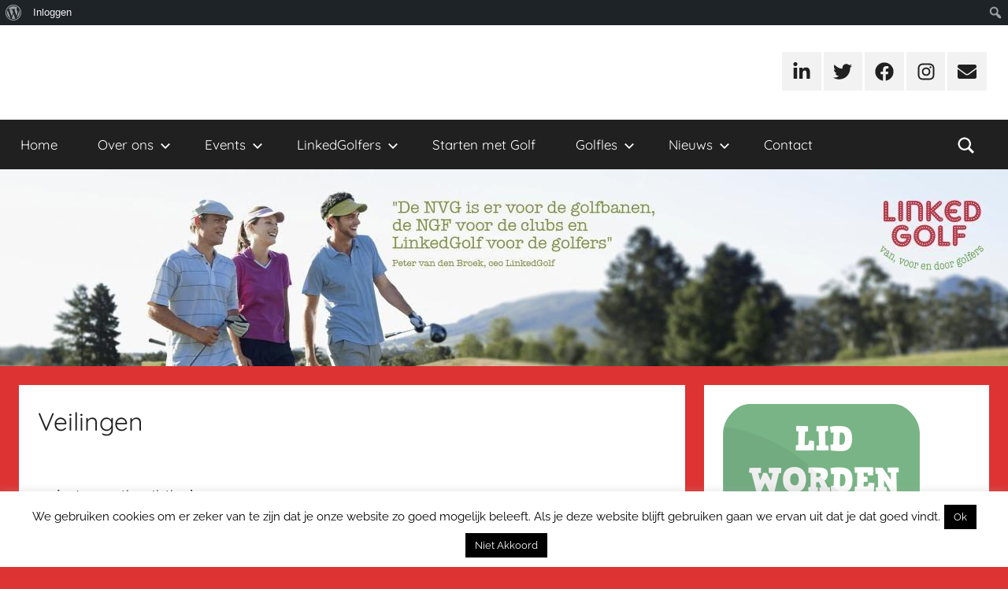

--- FILE ---
content_type: text/html; charset=UTF-8
request_url: https://linkedgolf.nl/veilingen/
body_size: 18159
content:
<!DOCTYPE html>
<html lang="nl-NL">

<head>
<meta charset="UTF-8">
<meta name="viewport" content="width=device-width, initial-scale=1">
<link rel="profile" href="http://gmpg.org/xfn/11">

<meta name='robots' content='index, follow, max-image-preview:large, max-snippet:-1, max-video-preview:-1' />

<!-- Google Tag Manager for WordPress by gtm4wp.com -->
<script data-cfasync="false" data-pagespeed-no-defer>
	var gtm4wp_datalayer_name = "dataLayer";
	var dataLayer = dataLayer || [];
</script>
<!-- End Google Tag Manager for WordPress by gtm4wp.com -->
	<!-- This site is optimized with the Yoast SEO plugin v26.8 - https://yoast.com/product/yoast-seo-wordpress/ -->
	<title>Veilingen &#060; LinkedGolf</title>
	<link rel="canonical" href="https://linkedgolf.nl/veilingen/" class="yoast-seo-meta-tag" />
	<meta property="og:locale" content="nl_NL" class="yoast-seo-meta-tag" />
	<meta property="og:type" content="article" class="yoast-seo-meta-tag" />
	<meta property="og:title" content="Veilingen &#060; LinkedGolf" class="yoast-seo-meta-tag" />
	<meta property="og:description" content="[wdm_auction_listing]" class="yoast-seo-meta-tag" />
	<meta property="og:url" content="https://linkedgolf.nl/veilingen/" class="yoast-seo-meta-tag" />
	<meta property="og:site_name" content="LinkedGolf" class="yoast-seo-meta-tag" />
	<meta property="article:publisher" content="https://www.facebook.com/Linkedgolf/" class="yoast-seo-meta-tag" />
	<meta property="article:modified_time" content="2018-04-03T11:37:00+00:00" class="yoast-seo-meta-tag" />
	<meta name="twitter:card" content="summary_large_image" class="yoast-seo-meta-tag" />
	<script type="application/ld+json" class="yoast-schema-graph">{"@context":"https://schema.org","@graph":[{"@type":"WebPage","@id":"https://linkedgolf.nl/veilingen/","url":"https://linkedgolf.nl/veilingen/","name":"Veilingen &#060; LinkedGolf","isPartOf":{"@id":"https://linkedgolf.nl/#website"},"datePublished":"2018-04-03T04:38:10+00:00","dateModified":"2018-04-03T11:37:00+00:00","breadcrumb":{"@id":"https://linkedgolf.nl/veilingen/#breadcrumb"},"inLanguage":"nl-NL","potentialAction":[{"@type":"ReadAction","target":["https://linkedgolf.nl/veilingen/"]}]},{"@type":"BreadcrumbList","@id":"https://linkedgolf.nl/veilingen/#breadcrumb","itemListElement":[{"@type":"ListItem","position":1,"name":"Home","item":"https://linkedgolf.nl/"},{"@type":"ListItem","position":2,"name":"Veilingen"}]},{"@type":"WebSite","@id":"https://linkedgolf.nl/#website","url":"https://linkedgolf.nl/","name":"LinkedGolf","description":"...nieuws, meningen en ervaringen van, voor en door golfers","publisher":{"@id":"https://linkedgolf.nl/#organization"},"potentialAction":[{"@type":"SearchAction","target":{"@type":"EntryPoint","urlTemplate":"https://linkedgolf.nl/?s={search_term_string}"},"query-input":{"@type":"PropertyValueSpecification","valueRequired":true,"valueName":"search_term_string"}}],"inLanguage":"nl-NL"},{"@type":"Organization","@id":"https://linkedgolf.nl/#organization","name":"LinkedGolf","url":"https://linkedgolf.nl/","logo":{"@type":"ImageObject","inLanguage":"nl-NL","@id":"https://linkedgolf.nl/#/schema/logo/image/","url":"https://linkedgolf.nl/wp-content/uploads/2022/07/LG-Actie.png","contentUrl":"https://linkedgolf.nl/wp-content/uploads/2022/07/LG-Actie.png","width":1024,"height":768,"caption":"LinkedGolf"},"image":{"@id":"https://linkedgolf.nl/#/schema/logo/image/"},"sameAs":["https://www.facebook.com/Linkedgolf/","https://www.instagram.com/linkedgolf/","https://www.linkedin.com/in/linkedgolf/","https://www.linkedin.com/company/1839932/admin/feed/posts/","https://www.linkedin.com/groups/40265/"]}]}</script>
	<!-- / Yoast SEO plugin. -->


<link rel="alternate" type="application/rss+xml" title="LinkedGolf &raquo; feed" href="https://linkedgolf.nl/feed/" />
<link rel="alternate" type="application/rss+xml" title="LinkedGolf &raquo; reacties feed" href="https://linkedgolf.nl/comments/feed/" />
<link rel="alternate" title="oEmbed (JSON)" type="application/json+oembed" href="https://linkedgolf.nl/wp-json/oembed/1.0/embed?url=https%3A%2F%2Flinkedgolf.nl%2Fveilingen%2F" />
<link rel="alternate" title="oEmbed (XML)" type="text/xml+oembed" href="https://linkedgolf.nl/wp-json/oembed/1.0/embed?url=https%3A%2F%2Flinkedgolf.nl%2Fveilingen%2F&#038;format=xml" />
<!-- linkedgolf.nl is managing ads with Advanced Ads 2.0.16 – https://wpadvancedads.com/ --><script id="golft-ready">
			window.advanced_ads_ready=function(e,a){a=a||"complete";var d=function(e){return"interactive"===a?"loading"!==e:"complete"===e};d(document.readyState)?e():document.addEventListener("readystatechange",(function(a){d(a.target.readyState)&&e()}),{once:"interactive"===a})},window.advanced_ads_ready_queue=window.advanced_ads_ready_queue||[];		</script>
		<style id='wp-img-auto-sizes-contain-inline-css' type='text/css'>
img:is([sizes=auto i],[sizes^="auto," i]){contain-intrinsic-size:3000px 1500px}
/*# sourceURL=wp-img-auto-sizes-contain-inline-css */
</style>
<link rel='stylesheet' id='sgr-css' href='https://linkedgolf.nl/wp-content/plugins/simple-google-recaptcha/sgr.css?ver=1672135768' type='text/css' media='all' />
<link rel='stylesheet' id='dashicons-css' href='https://linkedgolf.nl/wp-includes/css/dashicons.min.css?ver=44f8c8a21fafaef77924e58c77c7c0b4' type='text/css' media='all' />
<link rel='stylesheet' id='admin-bar-css' href='https://linkedgolf.nl/wp-includes/css/admin-bar.min.css?ver=44f8c8a21fafaef77924e58c77c7c0b4' type='text/css' media='all' />
<style id='admin-bar-inline-css' type='text/css'>

		@media screen { html { margin-top: 32px !important; } }
		@media screen and ( max-width: 782px ) { html { margin-top: 46px !important; } }
	
@media print { #wpadminbar { display:none; } }
#wp-admin-bar-advads_current_ads-default { overflow-y: auto; max-height:calc(100vh - 50px); } 
/*# sourceURL=admin-bar-inline-css */
</style>
<link rel='stylesheet' id='donovan-theme-fonts-css' href='https://linkedgolf.nl/wp-content/fonts/791f95f694e0369b31a95ba525949727.css?ver=20201110' type='text/css' media='all' />
<style id='wp-emoji-styles-inline-css' type='text/css'>

	img.wp-smiley, img.emoji {
		display: inline !important;
		border: none !important;
		box-shadow: none !important;
		height: 1em !important;
		width: 1em !important;
		margin: 0 0.07em !important;
		vertical-align: -0.1em !important;
		background: none !important;
		padding: 0 !important;
	}
/*# sourceURL=wp-emoji-styles-inline-css */
</style>
<style id='wp-block-library-inline-css' type='text/css'>
:root{--wp-block-synced-color:#7a00df;--wp-block-synced-color--rgb:122,0,223;--wp-bound-block-color:var(--wp-block-synced-color);--wp-editor-canvas-background:#ddd;--wp-admin-theme-color:#007cba;--wp-admin-theme-color--rgb:0,124,186;--wp-admin-theme-color-darker-10:#006ba1;--wp-admin-theme-color-darker-10--rgb:0,107,160.5;--wp-admin-theme-color-darker-20:#005a87;--wp-admin-theme-color-darker-20--rgb:0,90,135;--wp-admin-border-width-focus:2px}@media (min-resolution:192dpi){:root{--wp-admin-border-width-focus:1.5px}}.wp-element-button{cursor:pointer}:root .has-very-light-gray-background-color{background-color:#eee}:root .has-very-dark-gray-background-color{background-color:#313131}:root .has-very-light-gray-color{color:#eee}:root .has-very-dark-gray-color{color:#313131}:root .has-vivid-green-cyan-to-vivid-cyan-blue-gradient-background{background:linear-gradient(135deg,#00d084,#0693e3)}:root .has-purple-crush-gradient-background{background:linear-gradient(135deg,#34e2e4,#4721fb 50%,#ab1dfe)}:root .has-hazy-dawn-gradient-background{background:linear-gradient(135deg,#faaca8,#dad0ec)}:root .has-subdued-olive-gradient-background{background:linear-gradient(135deg,#fafae1,#67a671)}:root .has-atomic-cream-gradient-background{background:linear-gradient(135deg,#fdd79a,#004a59)}:root .has-nightshade-gradient-background{background:linear-gradient(135deg,#330968,#31cdcf)}:root .has-midnight-gradient-background{background:linear-gradient(135deg,#020381,#2874fc)}:root{--wp--preset--font-size--normal:16px;--wp--preset--font-size--huge:42px}.has-regular-font-size{font-size:1em}.has-larger-font-size{font-size:2.625em}.has-normal-font-size{font-size:var(--wp--preset--font-size--normal)}.has-huge-font-size{font-size:var(--wp--preset--font-size--huge)}.has-text-align-center{text-align:center}.has-text-align-left{text-align:left}.has-text-align-right{text-align:right}.has-fit-text{white-space:nowrap!important}#end-resizable-editor-section{display:none}.aligncenter{clear:both}.items-justified-left{justify-content:flex-start}.items-justified-center{justify-content:center}.items-justified-right{justify-content:flex-end}.items-justified-space-between{justify-content:space-between}.screen-reader-text{border:0;clip-path:inset(50%);height:1px;margin:-1px;overflow:hidden;padding:0;position:absolute;width:1px;word-wrap:normal!important}.screen-reader-text:focus{background-color:#ddd;clip-path:none;color:#444;display:block;font-size:1em;height:auto;left:5px;line-height:normal;padding:15px 23px 14px;text-decoration:none;top:5px;width:auto;z-index:100000}html :where(.has-border-color){border-style:solid}html :where([style*=border-top-color]){border-top-style:solid}html :where([style*=border-right-color]){border-right-style:solid}html :where([style*=border-bottom-color]){border-bottom-style:solid}html :where([style*=border-left-color]){border-left-style:solid}html :where([style*=border-width]){border-style:solid}html :where([style*=border-top-width]){border-top-style:solid}html :where([style*=border-right-width]){border-right-style:solid}html :where([style*=border-bottom-width]){border-bottom-style:solid}html :where([style*=border-left-width]){border-left-style:solid}html :where(img[class*=wp-image-]){height:auto;max-width:100%}:where(figure){margin:0 0 1em}html :where(.is-position-sticky){--wp-admin--admin-bar--position-offset:var(--wp-admin--admin-bar--height,0px)}@media screen and (max-width:600px){html :where(.is-position-sticky){--wp-admin--admin-bar--position-offset:0px}}

/*# sourceURL=wp-block-library-inline-css */
</style><style id='global-styles-inline-css' type='text/css'>
:root{--wp--preset--aspect-ratio--square: 1;--wp--preset--aspect-ratio--4-3: 4/3;--wp--preset--aspect-ratio--3-4: 3/4;--wp--preset--aspect-ratio--3-2: 3/2;--wp--preset--aspect-ratio--2-3: 2/3;--wp--preset--aspect-ratio--16-9: 16/9;--wp--preset--aspect-ratio--9-16: 9/16;--wp--preset--color--black: #000000;--wp--preset--color--cyan-bluish-gray: #abb8c3;--wp--preset--color--white: #ffffff;--wp--preset--color--pale-pink: #f78da7;--wp--preset--color--vivid-red: #cf2e2e;--wp--preset--color--luminous-vivid-orange: #ff6900;--wp--preset--color--luminous-vivid-amber: #fcb900;--wp--preset--color--light-green-cyan: #7bdcb5;--wp--preset--color--vivid-green-cyan: #00d084;--wp--preset--color--pale-cyan-blue: #8ed1fc;--wp--preset--color--vivid-cyan-blue: #0693e3;--wp--preset--color--vivid-purple: #9b51e0;--wp--preset--color--primary: #ee1133;--wp--preset--color--secondary: #d5001a;--wp--preset--color--tertiary: #bb0000;--wp--preset--color--accent: #1153ee;--wp--preset--color--highlight: #eedc11;--wp--preset--color--light-gray: #f2f2f2;--wp--preset--color--gray: #666666;--wp--preset--color--dark-gray: #202020;--wp--preset--gradient--vivid-cyan-blue-to-vivid-purple: linear-gradient(135deg,rgb(6,147,227) 0%,rgb(155,81,224) 100%);--wp--preset--gradient--light-green-cyan-to-vivid-green-cyan: linear-gradient(135deg,rgb(122,220,180) 0%,rgb(0,208,130) 100%);--wp--preset--gradient--luminous-vivid-amber-to-luminous-vivid-orange: linear-gradient(135deg,rgb(252,185,0) 0%,rgb(255,105,0) 100%);--wp--preset--gradient--luminous-vivid-orange-to-vivid-red: linear-gradient(135deg,rgb(255,105,0) 0%,rgb(207,46,46) 100%);--wp--preset--gradient--very-light-gray-to-cyan-bluish-gray: linear-gradient(135deg,rgb(238,238,238) 0%,rgb(169,184,195) 100%);--wp--preset--gradient--cool-to-warm-spectrum: linear-gradient(135deg,rgb(74,234,220) 0%,rgb(151,120,209) 20%,rgb(207,42,186) 40%,rgb(238,44,130) 60%,rgb(251,105,98) 80%,rgb(254,248,76) 100%);--wp--preset--gradient--blush-light-purple: linear-gradient(135deg,rgb(255,206,236) 0%,rgb(152,150,240) 100%);--wp--preset--gradient--blush-bordeaux: linear-gradient(135deg,rgb(254,205,165) 0%,rgb(254,45,45) 50%,rgb(107,0,62) 100%);--wp--preset--gradient--luminous-dusk: linear-gradient(135deg,rgb(255,203,112) 0%,rgb(199,81,192) 50%,rgb(65,88,208) 100%);--wp--preset--gradient--pale-ocean: linear-gradient(135deg,rgb(255,245,203) 0%,rgb(182,227,212) 50%,rgb(51,167,181) 100%);--wp--preset--gradient--electric-grass: linear-gradient(135deg,rgb(202,248,128) 0%,rgb(113,206,126) 100%);--wp--preset--gradient--midnight: linear-gradient(135deg,rgb(2,3,129) 0%,rgb(40,116,252) 100%);--wp--preset--font-size--small: 13px;--wp--preset--font-size--medium: 20px;--wp--preset--font-size--large: 36px;--wp--preset--font-size--x-large: 42px;--wp--preset--spacing--20: 0.44rem;--wp--preset--spacing--30: 0.67rem;--wp--preset--spacing--40: 1rem;--wp--preset--spacing--50: 1.5rem;--wp--preset--spacing--60: 2.25rem;--wp--preset--spacing--70: 3.38rem;--wp--preset--spacing--80: 5.06rem;--wp--preset--shadow--natural: 6px 6px 9px rgba(0, 0, 0, 0.2);--wp--preset--shadow--deep: 12px 12px 50px rgba(0, 0, 0, 0.4);--wp--preset--shadow--sharp: 6px 6px 0px rgba(0, 0, 0, 0.2);--wp--preset--shadow--outlined: 6px 6px 0px -3px rgb(255, 255, 255), 6px 6px rgb(0, 0, 0);--wp--preset--shadow--crisp: 6px 6px 0px rgb(0, 0, 0);}:where(.is-layout-flex){gap: 0.5em;}:where(.is-layout-grid){gap: 0.5em;}body .is-layout-flex{display: flex;}.is-layout-flex{flex-wrap: wrap;align-items: center;}.is-layout-flex > :is(*, div){margin: 0;}body .is-layout-grid{display: grid;}.is-layout-grid > :is(*, div){margin: 0;}:where(.wp-block-columns.is-layout-flex){gap: 2em;}:where(.wp-block-columns.is-layout-grid){gap: 2em;}:where(.wp-block-post-template.is-layout-flex){gap: 1.25em;}:where(.wp-block-post-template.is-layout-grid){gap: 1.25em;}.has-black-color{color: var(--wp--preset--color--black) !important;}.has-cyan-bluish-gray-color{color: var(--wp--preset--color--cyan-bluish-gray) !important;}.has-white-color{color: var(--wp--preset--color--white) !important;}.has-pale-pink-color{color: var(--wp--preset--color--pale-pink) !important;}.has-vivid-red-color{color: var(--wp--preset--color--vivid-red) !important;}.has-luminous-vivid-orange-color{color: var(--wp--preset--color--luminous-vivid-orange) !important;}.has-luminous-vivid-amber-color{color: var(--wp--preset--color--luminous-vivid-amber) !important;}.has-light-green-cyan-color{color: var(--wp--preset--color--light-green-cyan) !important;}.has-vivid-green-cyan-color{color: var(--wp--preset--color--vivid-green-cyan) !important;}.has-pale-cyan-blue-color{color: var(--wp--preset--color--pale-cyan-blue) !important;}.has-vivid-cyan-blue-color{color: var(--wp--preset--color--vivid-cyan-blue) !important;}.has-vivid-purple-color{color: var(--wp--preset--color--vivid-purple) !important;}.has-black-background-color{background-color: var(--wp--preset--color--black) !important;}.has-cyan-bluish-gray-background-color{background-color: var(--wp--preset--color--cyan-bluish-gray) !important;}.has-white-background-color{background-color: var(--wp--preset--color--white) !important;}.has-pale-pink-background-color{background-color: var(--wp--preset--color--pale-pink) !important;}.has-vivid-red-background-color{background-color: var(--wp--preset--color--vivid-red) !important;}.has-luminous-vivid-orange-background-color{background-color: var(--wp--preset--color--luminous-vivid-orange) !important;}.has-luminous-vivid-amber-background-color{background-color: var(--wp--preset--color--luminous-vivid-amber) !important;}.has-light-green-cyan-background-color{background-color: var(--wp--preset--color--light-green-cyan) !important;}.has-vivid-green-cyan-background-color{background-color: var(--wp--preset--color--vivid-green-cyan) !important;}.has-pale-cyan-blue-background-color{background-color: var(--wp--preset--color--pale-cyan-blue) !important;}.has-vivid-cyan-blue-background-color{background-color: var(--wp--preset--color--vivid-cyan-blue) !important;}.has-vivid-purple-background-color{background-color: var(--wp--preset--color--vivid-purple) !important;}.has-black-border-color{border-color: var(--wp--preset--color--black) !important;}.has-cyan-bluish-gray-border-color{border-color: var(--wp--preset--color--cyan-bluish-gray) !important;}.has-white-border-color{border-color: var(--wp--preset--color--white) !important;}.has-pale-pink-border-color{border-color: var(--wp--preset--color--pale-pink) !important;}.has-vivid-red-border-color{border-color: var(--wp--preset--color--vivid-red) !important;}.has-luminous-vivid-orange-border-color{border-color: var(--wp--preset--color--luminous-vivid-orange) !important;}.has-luminous-vivid-amber-border-color{border-color: var(--wp--preset--color--luminous-vivid-amber) !important;}.has-light-green-cyan-border-color{border-color: var(--wp--preset--color--light-green-cyan) !important;}.has-vivid-green-cyan-border-color{border-color: var(--wp--preset--color--vivid-green-cyan) !important;}.has-pale-cyan-blue-border-color{border-color: var(--wp--preset--color--pale-cyan-blue) !important;}.has-vivid-cyan-blue-border-color{border-color: var(--wp--preset--color--vivid-cyan-blue) !important;}.has-vivid-purple-border-color{border-color: var(--wp--preset--color--vivid-purple) !important;}.has-vivid-cyan-blue-to-vivid-purple-gradient-background{background: var(--wp--preset--gradient--vivid-cyan-blue-to-vivid-purple) !important;}.has-light-green-cyan-to-vivid-green-cyan-gradient-background{background: var(--wp--preset--gradient--light-green-cyan-to-vivid-green-cyan) !important;}.has-luminous-vivid-amber-to-luminous-vivid-orange-gradient-background{background: var(--wp--preset--gradient--luminous-vivid-amber-to-luminous-vivid-orange) !important;}.has-luminous-vivid-orange-to-vivid-red-gradient-background{background: var(--wp--preset--gradient--luminous-vivid-orange-to-vivid-red) !important;}.has-very-light-gray-to-cyan-bluish-gray-gradient-background{background: var(--wp--preset--gradient--very-light-gray-to-cyan-bluish-gray) !important;}.has-cool-to-warm-spectrum-gradient-background{background: var(--wp--preset--gradient--cool-to-warm-spectrum) !important;}.has-blush-light-purple-gradient-background{background: var(--wp--preset--gradient--blush-light-purple) !important;}.has-blush-bordeaux-gradient-background{background: var(--wp--preset--gradient--blush-bordeaux) !important;}.has-luminous-dusk-gradient-background{background: var(--wp--preset--gradient--luminous-dusk) !important;}.has-pale-ocean-gradient-background{background: var(--wp--preset--gradient--pale-ocean) !important;}.has-electric-grass-gradient-background{background: var(--wp--preset--gradient--electric-grass) !important;}.has-midnight-gradient-background{background: var(--wp--preset--gradient--midnight) !important;}.has-small-font-size{font-size: var(--wp--preset--font-size--small) !important;}.has-medium-font-size{font-size: var(--wp--preset--font-size--medium) !important;}.has-large-font-size{font-size: var(--wp--preset--font-size--large) !important;}.has-x-large-font-size{font-size: var(--wp--preset--font-size--x-large) !important;}
/*# sourceURL=global-styles-inline-css */
</style>

<style id='classic-theme-styles-inline-css' type='text/css'>
/*! This file is auto-generated */
.wp-block-button__link{color:#fff;background-color:#32373c;border-radius:9999px;box-shadow:none;text-decoration:none;padding:calc(.667em + 2px) calc(1.333em + 2px);font-size:1.125em}.wp-block-file__button{background:#32373c;color:#fff;text-decoration:none}
/*# sourceURL=/wp-includes/css/classic-themes.min.css */
</style>
<link rel='stylesheet' id='bp-admin-bar-css' href='https://linkedgolf.nl/wp-content/plugins/buddypress/bp-core/css/admin-bar.min.css?ver=14.4.0' type='text/css' media='all' />
<link rel='stylesheet' id='cookie-law-info-css' href='https://linkedgolf.nl/wp-content/plugins/cookie-law-info/legacy/public/css/cookie-law-info-public.css?ver=3.3.9.1' type='text/css' media='all' />
<link rel='stylesheet' id='cookie-law-info-gdpr-css' href='https://linkedgolf.nl/wp-content/plugins/cookie-law-info/legacy/public/css/cookie-law-info-gdpr.css?ver=3.3.9.1' type='text/css' media='all' />
<link rel='stylesheet' id='donovan-stylesheet-css' href='https://linkedgolf.nl/wp-content/themes/donovan/style.css?ver=1.9.2' type='text/css' media='all' />
<style id='donovan-stylesheet-inline-css' type='text/css'>
.site-title, .site-description, .type-post .post-content .entry-author, .header-bar .header-content .header-date, .site-info .credit-link { position: absolute; clip: rect(1px, 1px, 1px, 1px); width: 1px; height: 1px; overflow: hidden; }
/*# sourceURL=donovan-stylesheet-inline-css */
</style>
<link rel='stylesheet' id='heateor_sss_frontend_css-css' href='https://linkedgolf.nl/wp-content/plugins/sassy-social-share/public/css/sassy-social-share-public.css?ver=3.3.79' type='text/css' media='all' />
<style id='heateor_sss_frontend_css-inline-css' type='text/css'>
.heateor_sss_button_instagram span.heateor_sss_svg,a.heateor_sss_instagram span.heateor_sss_svg{background:radial-gradient(circle at 30% 107%,#fdf497 0,#fdf497 5%,#fd5949 45%,#d6249f 60%,#285aeb 90%)}.heateor_sss_horizontal_sharing .heateor_sss_svg,.heateor_sss_standard_follow_icons_container .heateor_sss_svg{color:#fff;border-width:0px;border-style:solid;border-color:transparent}.heateor_sss_horizontal_sharing .heateorSssTCBackground{color:#666}.heateor_sss_horizontal_sharing span.heateor_sss_svg:hover,.heateor_sss_standard_follow_icons_container span.heateor_sss_svg:hover{border-color:transparent;}.heateor_sss_vertical_sharing span.heateor_sss_svg,.heateor_sss_floating_follow_icons_container span.heateor_sss_svg{color:#fff;border-width:0px;border-style:solid;border-color:transparent;}.heateor_sss_vertical_sharing .heateorSssTCBackground{color:#666;}.heateor_sss_vertical_sharing span.heateor_sss_svg:hover,.heateor_sss_floating_follow_icons_container span.heateor_sss_svg:hover{border-color:transparent;}div.heateor_sss_horizontal_sharing .heateor_sss_square_count{display: block}div.heateor_sss_vertical_sharing svg{height:70%;margin-top:6px}div.heateor_sss_vertical_sharing .heateor_sss_square_count{line-height:15.2px;}@media screen and (max-width:783px) {.heateor_sss_vertical_sharing{display:none!important}}div.heateor_sss_sharing_title{text-align:center}div.heateor_sss_sharing_ul{width:100%;text-align:center;}div.heateor_sss_horizontal_sharing div.heateor_sss_sharing_ul a{float:none!important;display:inline-block;}
/*# sourceURL=heateor_sss_frontend_css-inline-css */
</style>
<link rel='stylesheet' id='unslider-css-css' href='https://linkedgolf.nl/wp-content/plugins/advanced-ads-slider/public/assets/css/unslider.css?ver=2.0.1' type='text/css' media='all' />
<link rel='stylesheet' id='slider-css-css' href='https://linkedgolf.nl/wp-content/plugins/advanced-ads-slider/public/assets/css/slider.css?ver=2.0.1' type='text/css' media='all' />
<link rel='stylesheet' id='donovan-pro-css' href='https://linkedgolf.nl/wp-content/plugins/donovan-pro/assets/css/donovan-pro.css?ver=1.7.4' type='text/css' media='all' />
<script type="text/javascript" id="sgr-js-extra">
/* <![CDATA[ */
var sgr = {"sgr_site_key":""};
//# sourceURL=sgr-js-extra
/* ]]> */
</script>
<script type="text/javascript" src="https://linkedgolf.nl/wp-content/plugins/simple-google-recaptcha/sgr.js?ver=1672135768" id="sgr-js"></script>
<script type="text/javascript" src="https://linkedgolf.nl/wp-includes/js/jquery/jquery.min.js?ver=3.7.1" id="jquery-core-js"></script>
<script type="text/javascript" src="https://linkedgolf.nl/wp-includes/js/jquery/jquery-migrate.min.js?ver=3.4.1" id="jquery-migrate-js"></script>
<script type="text/javascript" id="cookie-law-info-js-extra">
/* <![CDATA[ */
var Cli_Data = {"nn_cookie_ids":[],"cookielist":[],"non_necessary_cookies":[],"ccpaEnabled":"","ccpaRegionBased":"","ccpaBarEnabled":"","strictlyEnabled":["necessary","obligatoire"],"ccpaType":"gdpr","js_blocking":"","custom_integration":"","triggerDomRefresh":"","secure_cookies":""};
var cli_cookiebar_settings = {"animate_speed_hide":"500","animate_speed_show":"500","background":"#fff","border":"#444","border_on":"","button_1_button_colour":"#000","button_1_button_hover":"#000000","button_1_link_colour":"#fff","button_1_as_button":"1","button_1_new_win":"","button_2_button_colour":"#333","button_2_button_hover":"#292929","button_2_link_colour":"#444","button_2_as_button":"1","button_2_hidebar":"1","button_3_button_colour":"#000","button_3_button_hover":"#000000","button_3_link_colour":"#fff","button_3_as_button":"1","button_3_new_win":"1","button_4_button_colour":"#000","button_4_button_hover":"#000000","button_4_link_colour":"#fff","button_4_as_button":"1","button_7_button_colour":"#61a229","button_7_button_hover":"#4e8221","button_7_link_colour":"#fff","button_7_as_button":"1","button_7_new_win":"","font_family":"inherit","header_fix":"","notify_animate_hide":"1","notify_animate_show":"","notify_div_id":"#cookie-law-info-bar","notify_position_horizontal":"right","notify_position_vertical":"bottom","scroll_close":"1","scroll_close_reload":"1","accept_close_reload":"","reject_close_reload":"","showagain_tab":"","showagain_background":"#fff","showagain_border":"#000","showagain_div_id":"#cookie-law-info-again","showagain_x_position":"100px","text":"#000","show_once_yn":"","show_once":"10000","logging_on":"","as_popup":"","popup_overlay":"1","bar_heading_text":"","cookie_bar_as":"banner","popup_showagain_position":"bottom-right","widget_position":"left"};
var log_object = {"ajax_url":"https://linkedgolf.nl/wp-admin/admin-ajax.php"};
//# sourceURL=cookie-law-info-js-extra
/* ]]> */
</script>
<script type="text/javascript" src="https://linkedgolf.nl/wp-content/plugins/cookie-law-info/legacy/public/js/cookie-law-info-public.js?ver=3.3.9.1" id="cookie-law-info-js"></script>
<script type="text/javascript" id="advanced-ads-advanced-js-js-extra">
/* <![CDATA[ */
var advads_options = {"blog_id":"1","privacy":{"consent-method":"","custom-cookie-name":"","custom-cookie-value":"","enabled":false,"state":"not_needed"}};
//# sourceURL=advanced-ads-advanced-js-js-extra
/* ]]> */
</script>
<script type="text/javascript" src="https://linkedgolf.nl/wp-content/plugins/advanced-ads/public/assets/js/advanced.min.js?ver=2.0.16" id="advanced-ads-advanced-js-js"></script>
<script type="text/javascript" id="advanced_ads_pro/visitor_conditions-js-extra">
/* <![CDATA[ */
var advanced_ads_pro_visitor_conditions = {"referrer_cookie_name":"advanced_ads_pro_visitor_referrer","referrer_exdays":"365","page_impr_cookie_name":"advanced_ads_page_impressions","page_impr_exdays":"3650"};
//# sourceURL=advanced_ads_pro%2Fvisitor_conditions-js-extra
/* ]]> */
</script>
<script type="text/javascript" src="https://linkedgolf.nl/wp-content/plugins/advanced-ads-pro/modules/advanced-visitor-conditions/inc/conditions.min.js?ver=3.0.8" id="advanced_ads_pro/visitor_conditions-js"></script>
<script type="text/javascript" src="https://linkedgolf.nl/wp-content/themes/donovan/assets/js/svgxuse.min.js?ver=1.2.6" id="svgxuse-js"></script>
<script type="text/javascript" id="heateor_sss_sharing_js-js-before">
/* <![CDATA[ */
function heateorSssLoadEvent(e) {var t=window.onload;if (typeof window.onload!="function") {window.onload=e}else{window.onload=function() {t();e()}}};	var heateorSssSharingAjaxUrl = 'https://linkedgolf.nl/wp-admin/admin-ajax.php', heateorSssCloseIconPath = 'https://linkedgolf.nl/wp-content/plugins/sassy-social-share/public/../images/close.png', heateorSssPluginIconPath = 'https://linkedgolf.nl/wp-content/plugins/sassy-social-share/public/../images/logo.png', heateorSssHorizontalSharingCountEnable = 1, heateorSssVerticalSharingCountEnable = 0, heateorSssSharingOffset = -10; var heateorSssMobileStickySharingEnabled = 0;var heateorSssCopyLinkMessage = "Link gekopieerd.";var heateorSssReduceVerticalSvgHeight = true;var heateorSssUrlCountFetched = [], heateorSssSharesText = 'Keer delen', heateorSssShareText = 'Deel';function heateorSssPopup(e) {window.open(e,"popUpWindow","height=400,width=600,left=400,top=100,resizable,scrollbars,toolbar=0,personalbar=0,menubar=no,location=no,directories=no,status")}
//# sourceURL=heateor_sss_sharing_js-js-before
/* ]]> */
</script>
<script type="text/javascript" src="https://linkedgolf.nl/wp-content/plugins/sassy-social-share/public/js/sassy-social-share-public.js?ver=3.3.79" id="heateor_sss_sharing_js-js"></script>
<link rel="https://api.w.org/" href="https://linkedgolf.nl/wp-json/" /><link rel="alternate" title="JSON" type="application/json" href="https://linkedgolf.nl/wp-json/wp/v2/pages/712" /><link rel="EditURI" type="application/rsd+xml" title="RSD" href="https://linkedgolf.nl/xmlrpc.php?rsd" />

<link rel='shortlink' href='https://linkedgolf.nl/?p=712' />

	<script type="text/javascript">var ajaxurl = 'https://linkedgolf.nl/wp-admin/admin-ajax.php';</script>


<!-- Google Tag Manager for WordPress by gtm4wp.com -->
<!-- GTM Container placement set to footer -->
<script data-cfasync="false" data-pagespeed-no-defer>
	var dataLayer_content = {"pagePostType":"page","pagePostType2":"single-page","pagePostAuthor":"Golf Reporter"};
	dataLayer.push( dataLayer_content );
</script>
<script data-cfasync="false" data-pagespeed-no-defer>
(function(w,d,s,l,i){w[l]=w[l]||[];w[l].push({'gtm.start':
new Date().getTime(),event:'gtm.js'});var f=d.getElementsByTagName(s)[0],
j=d.createElement(s),dl=l!='dataLayer'?'&l='+l:'';j.async=true;j.src=
'//www.googletagmanager.com/gtm.js?id='+i+dl;f.parentNode.insertBefore(j,f);
})(window,document,'script','dataLayer','GTM-TB9P5SD');
</script>
<!-- End Google Tag Manager for WordPress by gtm4wp.com --><!-- Analytics by WP Statistics - https://wp-statistics.com -->
<style type="text/css">.recentcomments a{display:inline !important;padding:0 !important;margin:0 !important;}</style>		<script type="text/javascript">
			var advadsCfpQueue = [];
			var advadsCfpAd = function( adID ) {
				if ( 'undefined' === typeof advadsProCfp ) {
					advadsCfpQueue.push( adID )
				} else {
					advadsProCfp.addElement( adID )
				}
			}
		</script>
		<style type="text/css" id="custom-background-css">
body.custom-background { background-color: #dd3333; }
</style>
	<link rel="icon" href="https://linkedgolf.nl/wp-content/uploads/2021/12/logo-linkedgolf-2-150x150.jpg" sizes="32x32" />
<link rel="icon" href="https://linkedgolf.nl/wp-content/uploads/2021/12/logo-linkedgolf-2.jpg" sizes="192x192" />
<link rel="apple-touch-icon" href="https://linkedgolf.nl/wp-content/uploads/2021/12/logo-linkedgolf-2.jpg" />
<meta name="msapplication-TileImage" content="https://linkedgolf.nl/wp-content/uploads/2021/12/logo-linkedgolf-2.jpg" />
</head>

<body class="bp-nouveau wp-singular page-template-default page page-id-712 admin-bar no-customize-support custom-background wp-embed-responsive wp-theme-donovan date-hidden author-hidden aa-prefix-golft-">
		<div id="wpadminbar" class="nojq nojs">
						<div class="quicklinks" id="wp-toolbar" role="navigation" aria-label="Toolbar">
				<ul role='menu' id='wp-admin-bar-root-default' class="ab-top-menu"><li role='group' id='wp-admin-bar-wp-logo' class="menupop"><div class="ab-item ab-empty-item" tabindex="0" role="menuitem" aria-expanded="false"><span class="ab-icon" aria-hidden="true"></span><span class="screen-reader-text">Over WordPress</span></div><div class="ab-sub-wrapper"><ul role='menu' id='wp-admin-bar-wp-logo-external' class="ab-sub-secondary ab-submenu"><li role='group' id='wp-admin-bar-wporg'><a class='ab-item' role="menuitem" href='https://wordpress.org/'>WordPress.org</a></li><li role='group' id='wp-admin-bar-documentation'><a class='ab-item' role="menuitem" href='https://wordpress.org/documentation/'>Documentatie</a></li><li role='group' id='wp-admin-bar-learn'><a class='ab-item' role="menuitem" href='https://learn.wordpress.org/'>Leer WordPress</a></li><li role='group' id='wp-admin-bar-support-forums'><a class='ab-item' role="menuitem" href='https://nl.wordpress.org/support/forums/'>Ondersteuning</a></li><li role='group' id='wp-admin-bar-feedback'><a class='ab-item' role="menuitem" href='https://wordpress.org/support/forum/requests-and-feedback'>Feedback</a></li></ul></div></li><li role='group' id='wp-admin-bar-bp-login'><a class='ab-item' role="menuitem" href='https://linkedgolf.nl/wp-login.php?redirect_to=https%3A%2F%2Flinkedgolf.nl%2Fveilingen%2F'>Inloggen</a></li></ul><ul role='menu' id='wp-admin-bar-top-secondary' class="ab-top-secondary ab-top-menu"><li role='group' id='wp-admin-bar-search' class="admin-bar-search"><div class="ab-item ab-empty-item" tabindex="-1" role="menuitem"><form action="https://linkedgolf.nl/" method="get" id="adminbarsearch"><input class="adminbar-input" name="s" id="adminbar-search" type="text" value="" maxlength="150" /><label for="adminbar-search" class="screen-reader-text">Zoeken</label><input type="submit" class="adminbar-button" value="Zoeken" /></form></div></li></ul>			</div>
		</div>

		
	<div id="page" class="site">
		<a class="skip-link screen-reader-text" href="#content">Ga naar de inhoud</a>

		
		
		<header id="masthead" class="site-header clearfix" role="banner">

			<div class="header-main container clearfix">

				<div id="logo" class="site-branding clearfix">

										
			<p class="site-title"><a href="https://linkedgolf.nl/" rel="home">LinkedGolf</a></p>

							
			<p class="site-description">&#8230;nieuws, meningen en ervaringen van, voor en door golfers</p>

			
				</div><!-- .site-branding -->

				
	<div id="header-social-icons" class="header-social-menu donovan-social-menu clearfix">

		<ul id="menu-social-links-menu" class="social-icons-menu"><li id="menu-item-627" class="menu-item menu-item-type-custom menu-item-object-custom menu-item-627"><a target="_blank" href="https://www.linkedin.com/in/linkedgolf/"><span class="screen-reader-text">LinkedIn</span><svg class="icon icon-linkedin" aria-hidden="true" role="img"> <use xlink:href="https://linkedgolf.nl/wp-content/themes/donovan/assets/icons/social-icons.svg?ver=20251218#icon-linkedin"></use> </svg></a></li>
<li id="menu-item-36" class="menu-item menu-item-type-custom menu-item-object-custom menu-item-36"><a target="_blank" href="https://twitter.com/linkedgolf"><span class="screen-reader-text">Twitter</span><svg class="icon icon-twitter" aria-hidden="true" role="img"> <use xlink:href="https://linkedgolf.nl/wp-content/themes/donovan/assets/icons/social-icons.svg?ver=20251218#icon-twitter"></use> </svg></a></li>
<li id="menu-item-35" class="menu-item menu-item-type-custom menu-item-object-custom menu-item-35"><a target="_blank" href="https://www.facebook.com/Linkedgolf/"><span class="screen-reader-text">Facebook</span><svg class="icon icon-facebook" aria-hidden="true" role="img"> <use xlink:href="https://linkedgolf.nl/wp-content/themes/donovan/assets/icons/social-icons.svg?ver=20251218#icon-facebook"></use> </svg></a></li>
<li id="menu-item-624" class="menu-item menu-item-type-custom menu-item-object-custom menu-item-624"><a target="_blank" href="https://www.instagram.com/linkedgolf/"><span class="screen-reader-text">Instagram</span><svg class="icon icon-instagram" aria-hidden="true" role="img"> <use xlink:href="https://linkedgolf.nl/wp-content/themes/donovan/assets/icons/social-icons.svg?ver=20251218#icon-instagram"></use> </svg></a></li>
<li id="menu-item-38" class="menu-item menu-item-type-custom menu-item-object-custom menu-item-38"><a target="_blank" href="mailto:info@linkedgolf.nl"><span class="screen-reader-text">E-mail</span><svg class="icon icon-envelope" aria-hidden="true" role="img"> <use xlink:href="https://linkedgolf.nl/wp-content/themes/donovan/assets/icons/social-icons.svg?ver=20251218#icon-envelope"></use> </svg></a></li>
</ul>
	</div>


			</div><!-- .header-main -->

			

	<div id="main-navigation-wrap" class="primary-navigation-wrap">

		<div id="main-navigation-container" class="primary-navigation-container container">

			
			<div class="header-search">

				<button class="header-search-icon" aria-label="Open search form" aria-expanded="false" aria-controls="header-search-dropdown" >
					<svg class="icon icon-search" aria-hidden="true" role="img"> <use xlink:href="https://linkedgolf.nl/wp-content/themes/donovan/assets/icons/genericons-neue.svg#search"></use> </svg>				</button>

				<div id="header-search-dropdown" class="header-search-form" >
					
<form role="search" method="get" class="search-form" action="https://linkedgolf.nl/">
	<label>
		<span class="screen-reader-text">Zoeken naar:</span>
		<input type="search" class="search-field"
			placeholder="Zoeken &hellip;"
			value="" name="s"
			title="Zoeken naar:" />
	</label>
	<button type="submit" class="search-submit">
		<svg class="icon icon-search" aria-hidden="true" role="img"> <use xlink:href="https://linkedgolf.nl/wp-content/themes/donovan/assets/icons/genericons-neue.svg#search"></use> </svg>		<span class="screen-reader-text">Zoeken</span>
	</button>
</form>
				</div>

			</div>

			
			<button class="primary-menu-toggle menu-toggle" aria-controls="primary-menu" aria-expanded="false" >
				<svg class="icon icon-menu" aria-hidden="true" role="img"> <use xlink:href="https://linkedgolf.nl/wp-content/themes/donovan/assets/icons/genericons-neue.svg#menu"></use> </svg><svg class="icon icon-close" aria-hidden="true" role="img"> <use xlink:href="https://linkedgolf.nl/wp-content/themes/donovan/assets/icons/genericons-neue.svg#close"></use> </svg>				<span class="menu-toggle-text">Menu</span>
			</button>

			<div class="primary-navigation">

				<nav id="site-navigation" class="main-navigation" role="navigation"  aria-label="Primair menu">

					<ul id="primary-menu" class="menu"><li id="menu-item-2690" class="menu-item menu-item-type-custom menu-item-object-custom menu-item-home menu-item-2690"><a href="https://linkedgolf.nl">Home</a></li>
<li id="menu-item-1517" class="menu-item menu-item-type-post_type menu-item-object-page menu-item-has-children menu-item-1517"><a href="https://linkedgolf.nl/linkedgolf-2/">Over ons<svg class="icon icon-expand" aria-hidden="true" role="img"> <use xlink:href="https://linkedgolf.nl/wp-content/themes/donovan/assets/icons/genericons-neue.svg#expand"></use> </svg></a>
<ul class="sub-menu">
	<li id="menu-item-1510" class="menu-item menu-item-type-post_type menu-item-object-page menu-item-1510"><a href="https://linkedgolf.nl/samenwerken-met-linkedgolf/">Samenwerken met LinkedGolf</a></li>
	<li id="menu-item-2112" class="menu-item menu-item-type-post_type menu-item-object-page menu-item-privacy-policy menu-item-2112"><a rel="privacy-policy" href="https://linkedgolf.nl/630-2/">Voorwaarden en Privacy policy</a></li>
</ul>
</li>
<li id="menu-item-3033" class="menu-item menu-item-type-post_type menu-item-object-page menu-item-has-children menu-item-3033"><a href="https://linkedgolf.nl/events/">Events<svg class="icon icon-expand" aria-hidden="true" role="img"> <use xlink:href="https://linkedgolf.nl/wp-content/themes/donovan/assets/icons/genericons-neue.svg#expand"></use> </svg></a>
<ul class="sub-menu">
	<li id="menu-item-3274" class="menu-item menu-item-type-post_type menu-item-object-page menu-item-3274"><a href="https://linkedgolf.nl/linkedgolf-ladder-competitie/">LinkedGolf Laddercompetitie 2025</a></li>
	<li id="menu-item-3762" class="menu-item menu-item-type-custom menu-item-object-custom menu-item-3762"><a href="https://linkedgolf.nl/linkedgolf-tour-2024/">LinkedGolf Tour 2025</a></li>
</ul>
</li>
<li id="menu-item-2934" class="menu-item menu-item-type-post_type menu-item-object-page menu-item-has-children menu-item-2934"><a target="_blank" href="https://linkedgolf.nl/linkedgolf-club/">LinkedGolfers<svg class="icon icon-expand" aria-hidden="true" role="img"> <use xlink:href="https://linkedgolf.nl/wp-content/themes/donovan/assets/icons/genericons-neue.svg#expand"></use> </svg></a>
<ul class="sub-menu">
	<li id="menu-item-3362" class="menu-item menu-item-type-custom menu-item-object-custom menu-item-3362"><a href="https://linkedgolf.nl/linkedgolf-club/">Lid Worden</a></li>
	<li id="menu-item-1848" class="menu-item menu-item-type-post_type menu-item-object-page menu-item-1848"><a href="https://linkedgolf.nl/leden/">Leden</a></li>
</ul>
</li>
<li id="menu-item-3035" class="menu-item menu-item-type-post_type menu-item-object-page menu-item-3035"><a href="https://linkedgolf.nl/starten-met-golf/">Starten met Golf</a></li>
<li id="menu-item-3034" class="menu-item menu-item-type-post_type menu-item-object-page menu-item-has-children menu-item-3034"><a href="https://linkedgolf.nl/golfles/">Golfles<svg class="icon icon-expand" aria-hidden="true" role="img"> <use xlink:href="https://linkedgolf.nl/wp-content/themes/donovan/assets/icons/genericons-neue.svg#expand"></use> </svg></a>
<ul class="sub-menu">
	<li id="menu-item-2244" class="menu-item menu-item-type-post_type menu-item-object-page menu-item-2244"><a href="https://linkedgolf.nl/golfles/">Golf Fun Factor</a></li>
</ul>
</li>
<li id="menu-item-3041" class="menu-item menu-item-type-post_type menu-item-object-page menu-item-has-children menu-item-3041"><a href="https://linkedgolf.nl/nieuws/">Nieuws<svg class="icon icon-expand" aria-hidden="true" role="img"> <use xlink:href="https://linkedgolf.nl/wp-content/themes/donovan/assets/icons/genericons-neue.svg#expand"></use> </svg></a>
<ul class="sub-menu">
	<li id="menu-item-3047" class="menu-item menu-item-type-taxonomy menu-item-object-category menu-item-3047"><a href="https://linkedgolf.nl/category/algemeen/">Algemeen</a></li>
	<li id="menu-item-3049" class="menu-item menu-item-type-taxonomy menu-item-object-category menu-item-3049"><a href="https://linkedgolf.nl/category/events/">Events</a></li>
	<li id="menu-item-3052" class="menu-item menu-item-type-taxonomy menu-item-object-category menu-item-3052"><a href="https://linkedgolf.nl/category/gastvrijheid/">Gastvrijheid</a></li>
	<li id="menu-item-3048" class="menu-item menu-item-type-taxonomy menu-item-object-category menu-item-3048"><a href="https://linkedgolf.nl/category/golfregels/">Golfregels</a></li>
	<li id="menu-item-3053" class="menu-item menu-item-type-taxonomy menu-item-object-category menu-item-3053"><a href="https://linkedgolf.nl/category/golfreizen/">Golfreizen</a></li>
	<li id="menu-item-3044" class="menu-item menu-item-type-taxonomy menu-item-object-category menu-item-3044"><a href="https://linkedgolf.nl/category/greenfees/">Greenfees</a></li>
	<li id="menu-item-3043" class="menu-item menu-item-type-taxonomy menu-item-object-category menu-item-3043"><a href="https://linkedgolf.nl/category/handicapwhs/">Handicap/WHS</a></li>
	<li id="menu-item-3042" class="menu-item menu-item-type-taxonomy menu-item-object-category menu-item-3042"><a href="https://linkedgolf.nl/category/internetgolf/">Internet Golfers</a></li>
	<li id="menu-item-3045" class="menu-item menu-item-type-taxonomy menu-item-object-category menu-item-3045"><a href="https://linkedgolf.nl/category/lid-worden/">Lid worden</a></li>
	<li id="menu-item-3051" class="menu-item menu-item-type-taxonomy menu-item-object-category menu-item-3051"><a href="https://linkedgolf.nl/category/organisatie/">Organisatie</a></li>
	<li id="menu-item-3046" class="menu-item menu-item-type-taxonomy menu-item-object-category menu-item-3046"><a href="https://linkedgolf.nl/category/golfstart/">Starten met Golf</a></li>
	<li id="menu-item-3050" class="menu-item menu-item-type-taxonomy menu-item-object-category menu-item-3050"><a href="https://linkedgolf.nl/category/voordelen/">Voordeel</a></li>
</ul>
</li>
<li id="menu-item-1549" class="menu-item menu-item-type-post_type menu-item-object-page menu-item-1549"><a href="https://linkedgolf.nl/contact-met-linkedgolf/">Contact</a></li>
</ul>				</nav><!-- #site-navigation -->

			</div><!-- .primary-navigation -->

		</div>

	</div>



			
			<div id="headimg" class="header-image">

				<a href="https://linkedgolf.nl/">
					<img src="https://linkedgolf.nl/wp-content/uploads/2021/12/cropped-WhatsApp-Image-2021-12-02-at-7.19.29-PM.jpeg" srcset="https://linkedgolf.nl/wp-content/uploads/2021/12/cropped-WhatsApp-Image-2021-12-02-at-7.19.29-PM.jpeg 1280w, https://linkedgolf.nl/wp-content/uploads/2021/12/cropped-WhatsApp-Image-2021-12-02-at-7.19.29-PM-300x59.jpeg 300w, https://linkedgolf.nl/wp-content/uploads/2021/12/cropped-WhatsApp-Image-2021-12-02-at-7.19.29-PM-1024x200.jpeg 1024w, https://linkedgolf.nl/wp-content/uploads/2021/12/cropped-WhatsApp-Image-2021-12-02-at-7.19.29-PM-768x150.jpeg 768w" width="1280" height="250" alt="LinkedGolf">
				</a>

			</div>

			
			
		</header><!-- #masthead -->

		
		<div id="content" class="site-content container">

			
	<div id="primary" class="content-single content-area">
		<main id="main" class="site-main" role="main">

			
<article id="post-712" class="post-712 page type-page status-publish hentry comments-off">

	
	<div class="post-content">

		<header class="entry-header">

			<h1 class="entry-title page-title">Veilingen</h1>
		</header><!-- .entry-header -->

		<div class="entry-content clearfix">

			<div id="pl-712" class="panel-layout">
<div id="pg-712-0" class="panel-grid panel-no-style">
<div id="pgc-712-0-0" class="panel-grid-cell" data-weight="1">
<div id="panel-712-0-0-0" class="so-panel widget widget_sow-editor panel-first-child panel-last-child" data-index="0" data-style="{&quot;background_image_attachment&quot;:false,&quot;background_display&quot;:&quot;tile&quot;}">
<div class="so-widget-sow-editor so-widget-sow-editor-base">
<div class="siteorigin-widget-tinymce textwidget">
<p>[wdm_auction_listing]</p>
</div>
</div>
</div>
</div>
</div>
</div>

			
		</div><!-- .entry-content -->

	</div><!-- .post-content -->

</article>

		</main><!-- #main -->
	</div><!-- #primary -->


	<section id="secondary" class="sidebar widget-area clearfix" role="complementary">

		<section id="media_image-3" class="widget widget_media_image"><a href="https://linkedgolf.nl/linkedgolf-handicapregistratie/" target="_blank"><img width="250" height="153" src="https://linkedgolf.nl/wp-content/uploads/2022/04/lid-worden.png" class="image wp-image-3353  attachment-full size-full" alt="" style="max-width: 100%; height: auto;" decoding="async" loading="lazy" /></a></section><section class="widget golft-widget"><h4 class="widget-title">Advanced Ads</h4><div  class="golft-9990c5ea71b8e05e6c1980ddd1fc7c9d" id="golft-9990c5ea71b8e05e6c1980ddd1fc7c9d"></div></section>
		<section id="recent-posts-3" class="widget widget_recent_entries">
		<h4 class="widget-title">Recente berichten</h4>
		<ul>
											<li>
					<a href="https://linkedgolf.nl/lidmaatschaps-actie/">Lidmaatschapsactie!</a>
									</li>
											<li>
					<a href="https://linkedgolf.nl/linkedgolf-business-dag-vrijdag-16-mei/">LinkedGolf Business Dag, vrijdag 16 mei</a>
									</li>
											<li>
					<a href="https://linkedgolf.nl/klaar-voor-het-nieuwe-golfseizoen/">Klaar voor het nieuwe golfseizoen?</a>
									</li>
											<li>
					<a href="https://linkedgolf.nl/linkedgolf-laddercompetitie-2025/">LinkedGolf Laddercompetitie 2025</a>
									</li>
											<li>
					<a href="https://linkedgolf.nl/holland-golf-show-7-9-maart-2025/">Holland Golf Show 7 &#8211; 9 maart 2025</a>
									</li>
					</ul>

		</section><section id="recent-comments-10" class="widget widget_recent_comments"><h4 class="widget-title">Recente Reacties</h4><ul id="recentcomments"><li class="recentcomments"><span class="comment-author-link">wanda ottes</span> op <a href="https://linkedgolf.nl/die-eerste-hole/#comment-185">Die eerste hole&#8230;.</a></li><li class="recentcomments"><span class="comment-author-link">wanda ottes</span> op <a href="https://linkedgolf.nl/ngf-golfstart-gaat-aanbod-uitbreiden/#comment-184">NGF Golfstart gaat aanbod uitbreiden</a></li><li class="recentcomments"><span class="comment-author-link">Eric Paardekooper Overman</span> op <a href="https://linkedgolf.nl/uitslag-linkedgolf-laddercompetitie-2021/#comment-183">Einduitslag LinkedGolf Laddercompetitie 2021</a></li><li class="recentcomments"><span class="comment-author-link">Arthur Tutein Nolthenius</span> op <a href="https://linkedgolf.nl/uitslag-linkedgolf-laddercompetitie-2021/#comment-182">Einduitslag LinkedGolf Laddercompetitie 2021</a></li><li class="recentcomments"><span class="comment-author-link">Golf Reporter</span> op <a href="https://linkedgolf.nl/tiger-rabbit-weer-zon-mooi-initiatief-van-linkedgolf/#comment-178">Tiger Rabbit &#8211; weer zo&#8217;n mooi initiatief van LinkedGolf!</a></li></ul></section><section id="categories-3" class="widget widget_categories"><h4 class="widget-title">Categorieën</h4><form action="https://linkedgolf.nl" method="get"><label class="screen-reader-text" for="cat">Categorieën</label><select  name='cat' id='cat' class='postform'>
	<option value='-1'>Categorie selecteren</option>
	<option class="level-0" value="350">Algemeen&nbsp;&nbsp;(39)</option>
	<option class="level-0" value="333">Events&nbsp;&nbsp;(35)</option>
	<option class="level-0" value="348">Gastvrijheid&nbsp;&nbsp;(6)</option>
	<option class="level-0" value="372">golf korting&nbsp;&nbsp;(5)</option>
	<option class="level-0" value="371">golf voordeel&nbsp;&nbsp;(8)</option>
	<option class="level-0" value="355">Golfclubs&nbsp;&nbsp;(22)</option>
	<option class="level-0" value="354">Golfles&nbsp;&nbsp;(10)</option>
	<option class="level-0" value="352">Golfregels&nbsp;&nbsp;(13)</option>
	<option class="level-0" value="351">Golfreizen&nbsp;&nbsp;(2)</option>
	<option class="level-0" value="374">greenfee korting&nbsp;&nbsp;(3)</option>
	<option class="level-0" value="373">greenfee voordeel&nbsp;&nbsp;(4)</option>
	<option class="level-0" value="342">Greenfees&nbsp;&nbsp;(6)</option>
	<option class="level-0" value="341">Handicap/WHS&nbsp;&nbsp;(15)</option>
	<option class="level-0" value="343">Internet Golfers&nbsp;&nbsp;(17)</option>
	<option class="level-0" value="375">lekkergolfen&nbsp;&nbsp;(12)</option>
	<option class="level-0" value="344">Lid worden&nbsp;&nbsp;(11)</option>
	<option class="level-0" value="363">NGF&nbsp;&nbsp;(3)</option>
	<option class="level-0" value="345">Organisatie&nbsp;&nbsp;(16)</option>
	<option class="level-0" value="346">Starten met Golf&nbsp;&nbsp;(11)</option>
	<option class="level-0" value="358">Topgolf&nbsp;&nbsp;(9)</option>
	<option class="level-0" value="1">Uncategorized&nbsp;&nbsp;(86)</option>
	<option class="level-0" value="347">Voordeel&nbsp;&nbsp;(7)</option>
</select>
</form><script type="text/javascript">
/* <![CDATA[ */

( ( dropdownId ) => {
	const dropdown = document.getElementById( dropdownId );
	function onSelectChange() {
		setTimeout( () => {
			if ( 'escape' === dropdown.dataset.lastkey ) {
				return;
			}
			if ( dropdown.value && parseInt( dropdown.value ) > 0 && dropdown instanceof HTMLSelectElement ) {
				dropdown.parentElement.submit();
			}
		}, 250 );
	}
	function onKeyUp( event ) {
		if ( 'Escape' === event.key ) {
			dropdown.dataset.lastkey = 'escape';
		} else {
			delete dropdown.dataset.lastkey;
		}
	}
	function onClick() {
		delete dropdown.dataset.lastkey;
	}
	dropdown.addEventListener( 'keyup', onKeyUp );
	dropdown.addEventListener( 'click', onClick );
	dropdown.addEventListener( 'change', onSelectChange );
})( "cat" );

//# sourceURL=WP_Widget_Categories%3A%3Awidget
/* ]]> */
</script>
</section>
	</section><!-- #secondary -->


	</div><!-- #content -->

	
	<div id="footer" class="footer-wrap">

		<footer id="colophon" class="site-footer container clearfix" role="contentinfo">

			
			<div id="footer-line" class="site-info">
				<span class="footer-text">Powered by LinkedGolf</span>							</div><!-- .site-info -->

		</footer><!-- #colophon -->

	</div>

</div><!-- #page -->

<script type='text/javascript'>
/* <![CDATA[ */
var advancedAds = {"adHealthNotice":{"enabled":true,"pattern":"AdSense fallback was loaded for empty AdSense ad \"[ad_title]\""},"frontendPrefix":"golft-"};

/* ]]> */
</script>
<script>window.advanced_ads_check_adblocker=function(){var t=[],n=null;function e(t){var n=window.requestAnimationFrame||window.mozRequestAnimationFrame||window.webkitRequestAnimationFrame||function(t){return setTimeout(t,16)};n.call(window,t)}return e((function(){var i=document.createElement("div");i.innerHTML="&nbsp;",i.setAttribute("class","ad_unit ad-unit text-ad text_ad pub_300x250"),i.setAttribute("style","width: 1px !important; height: 1px !important; position: absolute !important; left: 0px !important; top: 0px !important; overflow: hidden !important;"),document.body.appendChild(i),e((function(){var e,o,a=null===(e=(o=window).getComputedStyle)||void 0===e?void 0:e.call(o,i),d=null==a?void 0:a.getPropertyValue("-moz-binding");n=a&&"none"===a.getPropertyValue("display")||"string"==typeof d&&-1!==d.indexOf("about:");for(var r=0,u=t.length;r<u;r++)t[r](n);t=[]}))})),function(e){"undefined"==typeof advanced_ads_adblocker_test&&(n=!0),null!==n?e(n):t.push(e)}}();</script><script type="speculationrules">
{"prefetch":[{"source":"document","where":{"and":[{"href_matches":"/*"},{"not":{"href_matches":["/wp-*.php","/wp-admin/*","/wp-content/uploads/*","/wp-content/*","/wp-content/plugins/*","/wp-content/themes/donovan/*","/*\\?(.+)"]}},{"not":{"selector_matches":"a[rel~=\"nofollow\"]"}},{"not":{"selector_matches":".no-prefetch, .no-prefetch a"}}]},"eagerness":"conservative"}]}
</script>
<!--googleoff: all--><div id="cookie-law-info-bar" data-nosnippet="true"><span>We gebruiken cookies om er zeker van te zijn dat je onze website zo goed mogelijk beleeft. Als je deze website blijft gebruiken gaan we ervan uit dat je dat goed vindt.<a role='button' data-cli_action="accept" id="cookie_action_close_header" class="medium cli-plugin-button cli-plugin-main-button cookie_action_close_header cli_action_button wt-cli-accept-btn" style="display:inline-block">Ok</a> <a role='button' id="cookie_action_close_header_reject" target="_blank" class="medium cli-plugin-button cli-plugin-main-button cookie_action_close_header_reject cli_action_button wt-cli-reject-btn" data-cli_action="reject">Niet Akkoord</a></span></div><div id="cookie-law-info-again" style="display:none" data-nosnippet="true"><span id="cookie_hdr_showagain">Toon Nogmaals</span></div><div class="cli-modal" data-nosnippet="true" id="cliSettingsPopup" tabindex="-1" role="dialog" aria-labelledby="cliSettingsPopup" aria-hidden="true">
  <div class="cli-modal-dialog" role="document">
	<div class="cli-modal-content cli-bar-popup">
		  <button type="button" class="cli-modal-close" id="cliModalClose">
			<svg class="" viewBox="0 0 24 24"><path d="M19 6.41l-1.41-1.41-5.59 5.59-5.59-5.59-1.41 1.41 5.59 5.59-5.59 5.59 1.41 1.41 5.59-5.59 5.59 5.59 1.41-1.41-5.59-5.59z"></path><path d="M0 0h24v24h-24z" fill="none"></path></svg>
			<span class="wt-cli-sr-only">Sluiten</span>
		  </button>
		  <div class="cli-modal-body">
			<div class="cli-container-fluid cli-tab-container">
	<div class="cli-row">
		<div class="cli-col-12 cli-align-items-stretch cli-px-0">
			<div class="cli-privacy-overview">
				<h4>Privacy Overview</h4>				<div class="cli-privacy-content">
					<div class="cli-privacy-content-text">This website uses cookies to improve your experience while you navigate through the website. Out of these cookies, the cookies that are categorized as necessary are stored on your browser as they are essential for the working of basic functionalities of the website. We also use third-party cookies that help us analyze and understand how you use this website. These cookies will be stored in your browser only with your consent. You also have the option to opt-out of these cookies. But opting out of some of these cookies may have an effect on your browsing experience.</div>
				</div>
				<a class="cli-privacy-readmore" aria-label="Meer weergeven" role="button" data-readmore-text="Meer weergeven" data-readless-text="Minder weergeven"></a>			</div>
		</div>
		<div class="cli-col-12 cli-align-items-stretch cli-px-0 cli-tab-section-container">
												<div class="cli-tab-section">
						<div class="cli-tab-header">
							<a role="button" tabindex="0" class="cli-nav-link cli-settings-mobile" data-target="necessary" data-toggle="cli-toggle-tab">
								Necessary							</a>
															<div class="wt-cli-necessary-checkbox">
									<input type="checkbox" class="cli-user-preference-checkbox"  id="wt-cli-checkbox-necessary" data-id="checkbox-necessary" checked="checked"  />
									<label class="form-check-label" for="wt-cli-checkbox-necessary">Necessary</label>
								</div>
								<span class="cli-necessary-caption">Altijd ingeschakeld</span>
													</div>
						<div class="cli-tab-content">
							<div class="cli-tab-pane cli-fade" data-id="necessary">
								<div class="wt-cli-cookie-description">
									Necessary cookies are absolutely essential for the website to function properly. This category only includes cookies that ensures basic functionalities and security features of the website. These cookies do not store any personal information.								</div>
							</div>
						</div>
					</div>
																	<div class="cli-tab-section">
						<div class="cli-tab-header">
							<a role="button" tabindex="0" class="cli-nav-link cli-settings-mobile" data-target="non-necessary" data-toggle="cli-toggle-tab">
								Non-necessary							</a>
															<div class="cli-switch">
									<input type="checkbox" id="wt-cli-checkbox-non-necessary" class="cli-user-preference-checkbox"  data-id="checkbox-non-necessary" checked='checked' />
									<label for="wt-cli-checkbox-non-necessary" class="cli-slider" data-cli-enable="Ingeschakeld" data-cli-disable="Uitgeschakeld"><span class="wt-cli-sr-only">Non-necessary</span></label>
								</div>
													</div>
						<div class="cli-tab-content">
							<div class="cli-tab-pane cli-fade" data-id="non-necessary">
								<div class="wt-cli-cookie-description">
									Any cookies that may not be particularly necessary for the website to function and is used specifically to collect user personal data via analytics, ads, other embedded contents are termed as non-necessary cookies. It is mandatory to procure user consent prior to running these cookies on your website.								</div>
							</div>
						</div>
					</div>
										</div>
	</div>
</div>
		  </div>
		  <div class="cli-modal-footer">
			<div class="wt-cli-element cli-container-fluid cli-tab-container">
				<div class="cli-row">
					<div class="cli-col-12 cli-align-items-stretch cli-px-0">
						<div class="cli-tab-footer wt-cli-privacy-overview-actions">
						
															<a id="wt-cli-privacy-save-btn" role="button" tabindex="0" data-cli-action="accept" class="wt-cli-privacy-btn cli_setting_save_button wt-cli-privacy-accept-btn cli-btn">OPSLAAN &amp; ACCEPTEREN</a>
													</div>
						
					</div>
				</div>
			</div>
		</div>
	</div>
  </div>
</div>
<div class="cli-modal-backdrop cli-fade cli-settings-overlay"></div>
<div class="cli-modal-backdrop cli-fade cli-popupbar-overlay"></div>
<!--googleon: all-->
<!-- GTM Container placement set to footer -->
<!-- Google Tag Manager (noscript) -->
				<noscript><iframe src="https://www.googletagmanager.com/ns.html?id=GTM-TB9P5SD" height="0" width="0" style="display:none;visibility:hidden" aria-hidden="true"></iframe></noscript>
<!-- End Google Tag Manager (noscript) -->		<style>
			:root {
				-webkit-user-select: none;
				-webkit-touch-callout: none;
				-ms-user-select: none;
				-moz-user-select: none;
				user-select: none;
			}
		</style>
		<script type="text/javascript">
			/*<![CDATA[*/
			document.oncontextmenu = function(event) {
				if (event.target.tagName != 'INPUT' && event.target.tagName != 'TEXTAREA') {
					event.preventDefault();
				}
			};
			document.ondragstart = function() {
				if (event.target.tagName != 'INPUT' && event.target.tagName != 'TEXTAREA') {
					event.preventDefault();
				}
			};
			/*]]>*/
		</script>
		<script type="text/javascript" src="https://linkedgolf.nl/wp-includes/js/hoverintent-js.min.js?ver=2.2.1" id="hoverintent-js-js"></script>
<script type="text/javascript" src="https://linkedgolf.nl/wp-includes/js/admin-bar.min.js?ver=44f8c8a21fafaef77924e58c77c7c0b4" id="admin-bar-js"></script>
<script type="text/javascript" src="https://linkedgolf.nl/wp-content/plugins/duracelltomi-google-tag-manager/dist/js/gtm4wp-form-move-tracker.js?ver=1.22.3" id="gtm4wp-form-move-tracker-js"></script>
<script type="text/javascript" id="donovan-navigation-js-extra">
/* <![CDATA[ */
var donovanScreenReaderText = {"expand":"Submenu uitvouwen","collapse":"Submenu invouwen","icon":"\u003Csvg class=\"icon icon-expand\" aria-hidden=\"true\" role=\"img\"\u003E \u003Cuse xlink:href=\"https://linkedgolf.nl/wp-content/themes/donovan/assets/icons/genericons-neue.svg#expand\"\u003E\u003C/use\u003E \u003C/svg\u003E"};
//# sourceURL=donovan-navigation-js-extra
/* ]]> */
</script>
<script type="text/javascript" src="https://linkedgolf.nl/wp-content/themes/donovan/assets/js/navigation.min.js?ver=20220224" id="donovan-navigation-js"></script>
<script type="text/javascript" src="https://linkedgolf.nl/wp-content/plugins/advanced-ads/admin/assets/js/advertisement.js?ver=2.0.16" id="advanced-ads-find-adblocker-js"></script>
<script type="text/javascript" src="https://linkedgolf.nl/wp-content/plugins/donovan-pro/assets/js/header-search.min.js?ver=20220121" id="donovan-pro-header-search-js"></script>
<script type="text/javascript" id="donovan-pro-scroll-to-top-js-extra">
/* <![CDATA[ */
var donovanProScrollToTop = {"icon":"\u003Csvg class=\"icon icon-collapse\" aria-hidden=\"true\" role=\"img\"\u003E \u003Cuse xlink:href=\"https://linkedgolf.nl/wp-content/themes/donovan/assets/icons/genericons-neue.svg#collapse\"\u003E\u003C/use\u003E \u003C/svg\u003E","label":"Scroll to top"};
//# sourceURL=donovan-pro-scroll-to-top-js-extra
/* ]]> */
</script>
<script type="text/javascript" src="https://linkedgolf.nl/wp-content/plugins/donovan-pro/assets/js/scroll-to-top.min.js?ver=20220924" id="donovan-pro-scroll-to-top-js"></script>
<script type="text/javascript" id="advanced-ads-pro-main-js-extra">
/* <![CDATA[ */
var advanced_ads_cookies = {"cookie_path":"/","cookie_domain":""};
var advadsCfpInfo = {"cfpExpHours":"3","cfpClickLimit":"3","cfpBan":"7","cfpPath":"","cfpDomain":"","cfpEnabled":"1"};
//# sourceURL=advanced-ads-pro-main-js-extra
/* ]]> */
</script>
<script type="text/javascript" src="https://linkedgolf.nl/wp-content/plugins/advanced-ads-pro/assets/dist/advanced-ads-pro.js?ver=3.0.8" id="advanced-ads-pro-main-js"></script>
<script type="text/javascript" src="https://linkedgolf.nl/wp-content/plugins/advanced-ads-slider/public/assets/js/unslider.min.js?ver=2.0.1" id="unslider-js-js"></script>
<script type="text/javascript" src="https://linkedgolf.nl/wp-content/plugins/advanced-ads-slider/public/assets/js/jquery.event.move.js?ver=2.0.1" id="unslider-move-js-js"></script>
<script type="text/javascript" src="https://linkedgolf.nl/wp-content/plugins/advanced-ads-slider/public/assets/js/jquery.event.swipe.js?ver=2.0.1" id="unslider-swipe-js-js"></script>
<script type="text/javascript" id="advanced-ads-sticky-footer-js-js-extra">
/* <![CDATA[ */
var advanced_ads_sticky_settings = {"check_position_fixed":"","sticky_class":"golft-sticky","placements":[3918]};
//# sourceURL=advanced-ads-sticky-footer-js-js-extra
/* ]]> */
</script>
<script type="text/javascript" src="https://linkedgolf.nl/wp-content/plugins/advanced-ads-sticky-ads/assets/dist/sticky.js?ver=2.0.3" id="advanced-ads-sticky-footer-js-js"></script>
<script type="text/javascript" src="https://linkedgolf.nl/wp-content/plugins/advanced-ads-pro/assets/js/postscribe.js?ver=3.0.8" id="advanced-ads-pro/postscribe-js"></script>
<script type="text/javascript" id="advanced-ads-pro/cache_busting-js-extra">
/* <![CDATA[ */
var advanced_ads_pro_ajax_object = {"ajax_url":"https://linkedgolf.nl/wp-admin/admin-ajax.php","lazy_load_module_enabled":"1","lazy_load":{"default_offset":0,"offsets":[]},"moveintohidden":"","wp_timezone_offset":"3600","the_id":"712","is_singular":"1"};
var advanced_ads_responsive = {"reload_on_resize":"1"};
//# sourceURL=advanced-ads-pro%2Fcache_busting-js-extra
/* ]]> */
</script>
<script type="text/javascript" src="https://linkedgolf.nl/wp-content/plugins/advanced-ads-pro/assets/dist/front.js?ver=3.0.8" id="advanced-ads-pro/cache_busting-js"></script>
<script type="text/javascript" id="wp-statistics-tracker-js-extra">
/* <![CDATA[ */
var WP_Statistics_Tracker_Object = {"requestUrl":"https://linkedgolf.nl/wp-json/wp-statistics/v2","ajaxUrl":"https://linkedgolf.nl/wp-admin/admin-ajax.php","hitParams":{"wp_statistics_hit":1,"source_type":"page","source_id":712,"search_query":"","signature":"4f4fc23da0318bb0869c89155e07d58d","endpoint":"hit"},"option":{"dntEnabled":false,"bypassAdBlockers":false,"consentIntegration":{"name":null,"status":[]},"isPreview":false,"userOnline":false,"trackAnonymously":false,"isWpConsentApiActive":false,"consentLevel":"functional"},"isLegacyEventLoaded":"","customEventAjaxUrl":"https://linkedgolf.nl/wp-admin/admin-ajax.php?action=wp_statistics_custom_event&nonce=6fd8f39f25","onlineParams":{"wp_statistics_hit":1,"source_type":"page","source_id":712,"search_query":"","signature":"4f4fc23da0318bb0869c89155e07d58d","action":"wp_statistics_online_check"},"jsCheckTime":"60000"};
//# sourceURL=wp-statistics-tracker-js-extra
/* ]]> */
</script>
<script type="text/javascript" src="https://linkedgolf.nl/wp-content/plugins/wp-statistics/assets/js/tracker.js?ver=14.16" id="wp-statistics-tracker-js"></script>
<script type="text/javascript" src="https://linkedgolf.nl/wp-content/plugins/advanced-ads-pro/assets/js/admin_bar.js?ver=3.0.8" id="advanced-ads-pro/cache_busting_admin_bar-js"></script>
<script id="wp-emoji-settings" type="application/json">
{"baseUrl":"https://s.w.org/images/core/emoji/17.0.2/72x72/","ext":".png","svgUrl":"https://s.w.org/images/core/emoji/17.0.2/svg/","svgExt":".svg","source":{"concatemoji":"https://linkedgolf.nl/wp-includes/js/wp-emoji-release.min.js?ver=44f8c8a21fafaef77924e58c77c7c0b4"}}
</script>
<script type="module">
/* <![CDATA[ */
/*! This file is auto-generated */
const a=JSON.parse(document.getElementById("wp-emoji-settings").textContent),o=(window._wpemojiSettings=a,"wpEmojiSettingsSupports"),s=["flag","emoji"];function i(e){try{var t={supportTests:e,timestamp:(new Date).valueOf()};sessionStorage.setItem(o,JSON.stringify(t))}catch(e){}}function c(e,t,n){e.clearRect(0,0,e.canvas.width,e.canvas.height),e.fillText(t,0,0);t=new Uint32Array(e.getImageData(0,0,e.canvas.width,e.canvas.height).data);e.clearRect(0,0,e.canvas.width,e.canvas.height),e.fillText(n,0,0);const a=new Uint32Array(e.getImageData(0,0,e.canvas.width,e.canvas.height).data);return t.every((e,t)=>e===a[t])}function p(e,t){e.clearRect(0,0,e.canvas.width,e.canvas.height),e.fillText(t,0,0);var n=e.getImageData(16,16,1,1);for(let e=0;e<n.data.length;e++)if(0!==n.data[e])return!1;return!0}function u(e,t,n,a){switch(t){case"flag":return n(e,"\ud83c\udff3\ufe0f\u200d\u26a7\ufe0f","\ud83c\udff3\ufe0f\u200b\u26a7\ufe0f")?!1:!n(e,"\ud83c\udde8\ud83c\uddf6","\ud83c\udde8\u200b\ud83c\uddf6")&&!n(e,"\ud83c\udff4\udb40\udc67\udb40\udc62\udb40\udc65\udb40\udc6e\udb40\udc67\udb40\udc7f","\ud83c\udff4\u200b\udb40\udc67\u200b\udb40\udc62\u200b\udb40\udc65\u200b\udb40\udc6e\u200b\udb40\udc67\u200b\udb40\udc7f");case"emoji":return!a(e,"\ud83e\u1fac8")}return!1}function f(e,t,n,a){let r;const o=(r="undefined"!=typeof WorkerGlobalScope&&self instanceof WorkerGlobalScope?new OffscreenCanvas(300,150):document.createElement("canvas")).getContext("2d",{willReadFrequently:!0}),s=(o.textBaseline="top",o.font="600 32px Arial",{});return e.forEach(e=>{s[e]=t(o,e,n,a)}),s}function r(e){var t=document.createElement("script");t.src=e,t.defer=!0,document.head.appendChild(t)}a.supports={everything:!0,everythingExceptFlag:!0},new Promise(t=>{let n=function(){try{var e=JSON.parse(sessionStorage.getItem(o));if("object"==typeof e&&"number"==typeof e.timestamp&&(new Date).valueOf()<e.timestamp+604800&&"object"==typeof e.supportTests)return e.supportTests}catch(e){}return null}();if(!n){if("undefined"!=typeof Worker&&"undefined"!=typeof OffscreenCanvas&&"undefined"!=typeof URL&&URL.createObjectURL&&"undefined"!=typeof Blob)try{var e="postMessage("+f.toString()+"("+[JSON.stringify(s),u.toString(),c.toString(),p.toString()].join(",")+"));",a=new Blob([e],{type:"text/javascript"});const r=new Worker(URL.createObjectURL(a),{name:"wpTestEmojiSupports"});return void(r.onmessage=e=>{i(n=e.data),r.terminate(),t(n)})}catch(e){}i(n=f(s,u,c,p))}t(n)}).then(e=>{for(const n in e)a.supports[n]=e[n],a.supports.everything=a.supports.everything&&a.supports[n],"flag"!==n&&(a.supports.everythingExceptFlag=a.supports.everythingExceptFlag&&a.supports[n]);var t;a.supports.everythingExceptFlag=a.supports.everythingExceptFlag&&!a.supports.flag,a.supports.everything||((t=a.source||{}).concatemoji?r(t.concatemoji):t.wpemoji&&t.twemoji&&(r(t.twemoji),r(t.wpemoji)))});
//# sourceURL=https://linkedgolf.nl/wp-includes/js/wp-emoji-loader.min.js
/* ]]> */
</script>
<script>window.advads_admin_bar_items = [];</script><script>window.advads_passive_groups = {"116_1":{"type":"group","id":116,"elementid":["golft-9990c5ea71b8e05e6c1980ddd1fc7c9d"],"ads":{"2552":{"id":2552,"title":"Handicapregistratie","expiry_date":0,"visitors":[],"content":"<div data-cfptl=\"1\" data-cfpa=\"2552\" data-cfpw=\"2552\" id=\"golft-3740984549\"><a href=\"https:\/\/linkedgolf.nl\/linkedgolf-club\/\" aria-label=\"ja-ik-word-lid\"><img loading=\"lazy\" decoding=\"async\" src=\"https:\/\/linkedgolf.nl\/wp-content\/uploads\/2020\/03\/ja-ik-word-lid.jpeg\" alt=\"\"  width=\"227\" height=\"222\"  style=\" max-width: 100%; height: auto;\" \/><\/a><\/div><script type=\"text\/javascript\">;new advadsCfpAd( 2552 );<\/script>","once_per_page":0,"debugmode":false,"blog_id":1,"type":"image","position":"none","day_indexes":false,"privacy":{"ignore":false,"needs_consent":false}},"3807":{"id":3807,"title":"LinkedGolf handschoen","expiry_date":0,"visitors":[],"content":"<div data-cfpa=\"3807\" data-cfpw=\"3807\" id=\"golft-1954521426\"><a href=\"https:\/\/www.linkedgolf-handschoen.nl\" aria-label=\"AD GOLFHANDSCHOEN DEF\"><img loading=\"lazy\" decoding=\"async\" src=\"https:\/\/linkedgolf.nl\/wp-content\/uploads\/2024\/06\/AD-GOLFHANDSCHOEN-DEF.png\" alt=\"\"  width=\"1038\" height=\"1328\"  style=\" max-width: 100%; height: auto;\" \/><\/a><\/div><script type=\"text\/javascript\">;new advadsCfpAd( 3807 );<\/script>","once_per_page":0,"debugmode":false,"blog_id":1,"type":"image","position":"none","day_indexes":false,"privacy":{"ignore":false,"needs_consent":false}},"3942":{"id":3942,"title":"tui.nl golf","expiry_date":0,"visitors":[],"content":"<div data-cfpa=\"3942\" data-cfpw=\"3942\" id=\"golft-3991592429\"><a href=\"https:\/\/reis.tui.nl\/c?c=433&#038;m=12&#038;a=320088&#038;r=&#038;u=https%3A%2F%2Ftui.nl\" aria-label=\"TUI_Golf_300x250.jpg\"><img loading=\"lazy\" decoding=\"async\" src=\"https:\/\/linkedgolf.nl\/wp-content\/uploads\/2025\/03\/TUI_Golf_300x250.jpg\" alt=\"\"  width=\"300\" height=\"250\"  style=\" max-width: 100%; height: auto;\" \/><\/a><\/div><script type=\"text\/javascript\">;new advadsCfpAd( 3942 );<\/script>","once_per_page":0,"debugmode":false,"blog_id":1,"type":"image","position":"none","day_indexes":false,"privacy":{"ignore":false,"needs_consent":false}},"3944":{"id":3944,"title":"Bagbooking","expiry_date":0,"visitors":[],"content":"<div data-cfpa=\"3944\" data-cfpw=\"3944\" id=\"golft-2643238481\"><a href=\"https:\/\/bagbooking.eu\/linkedgolf\/?&#038;utm_source=LinkedGolf&#038;utm_medium=affiliate&#038;utm_campaign=20230922&#038;utm_content=website_linkedgolf&#038;utm_term=linkedgolf\" aria-label=\"Bagbooking-LinkedGolf-1080&#215;1080-1.jpg\"><img loading=\"lazy\" decoding=\"async\" src=\"https:\/\/linkedgolf.nl\/wp-content\/uploads\/2025\/03\/Bagbooking-LinkedGolf-1080x1080-1.jpg\" alt=\"\"  width=\"1080\" height=\"1080\"  style=\" max-width: 100%; height: auto;\" \/><\/a><\/div><script type=\"text\/javascript\">;new advadsCfpAd( 3944 );<\/script>","once_per_page":0,"debugmode":false,"blog_id":1,"type":"image","position":"none","day_indexes":false,"privacy":{"ignore":false,"needs_consent":false}}},"group_info":{"id":116,"name":"Groep 1","weights":{"2925":10,"2924":10,"2923":10,"2922":10,"2921":10,"2552":10,"3684":10,"3807":10,"3463":10,"3942":10,"3944":10},"type":"slider","ordered_ad_ids":[2925,2924,2923,2922,2921,2552,3684,3807,3463,3942,3944],"ad_count":999},"group_wrap":[{"before":"<div id=\"golft-slider-116\" class=\"custom-slider golft-slider-1256525899 golft-slider\"><ul>","after":"<\/ul><\/div><script>( window.advanced_ads_ready || jQuery( document ).ready ).call( null, function() {var $golftslider1256525899 = jQuery( \".golft-slider-1256525899\" );$golftslider1256525899.on( \"unslider.ready\", function() { jQuery( \"div.custom-slider ul li\" ).css( \"display\", \"block\" ); });$golftslider1256525899.unslider({ delay:12000, autoplay:true, nav:false, arrows:false, infinite:true });$golftslider1256525899.on(\"mouseover\", function() {$golftslider1256525899.unslider(\"stop\");}).on(\"mouseout\", function() {$golftslider1256525899.unslider(\"start\");});});<\/script>","each":"<li>%s<\/li>","min_ads":2},{"before":"<div id=\"golft-1479368459\"><div class=\"golft-adlabel\">Advertenties<\/div>","after":"<\/div>"}]}};
( window.advanced_ads_ready || jQuery( document ).ready ).call( null, function() {if ( !window.advanced_ads_pro ) {console.log("Advanced Ads Pro: cache-busting can not be initialized");} });</script><script>!function(){window.advanced_ads_ready_queue=window.advanced_ads_ready_queue||[],advanced_ads_ready_queue.push=window.advanced_ads_ready;for(var d=0,a=advanced_ads_ready_queue.length;d<a;d++)advanced_ads_ready(advanced_ads_ready_queue[d])}();</script>
</body>
</html>


--- FILE ---
content_type: application/x-javascript; charset=utf-8
request_url: https://consent.cookiebot.com/d4a71703-1eb5-4110-98f5-1f8793b515dc/cc.js?renew=false&referer=linkedgolf.nl&dnt=false&init=false
body_size: 208
content:
if(console){var cookiedomainwarning='Error: The domain LINKEDGOLF.NL is not authorized to show the cookie banner for domain group ID d4a71703-1eb5-4110-98f5-1f8793b515dc. Please add it to the domain group in the Cookiebot Manager to authorize the domain.';if(typeof console.warn === 'function'){console.warn(cookiedomainwarning)}else{console.log(cookiedomainwarning)}};